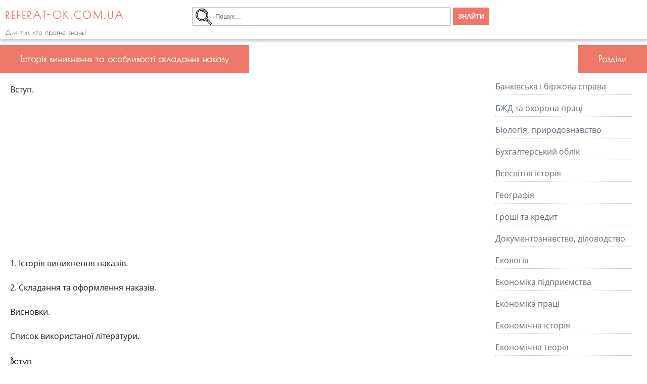

--- FILE ---
content_type: text/html; charset=utf-8
request_url: https://www.google.com/recaptcha/api2/aframe
body_size: 262
content:
<!DOCTYPE HTML><html><head><meta http-equiv="content-type" content="text/html; charset=UTF-8"></head><body><script nonce="-AoNUoobax43nlTcks2ieA">/** Anti-fraud and anti-abuse applications only. See google.com/recaptcha */ try{var clients={'sodar':'https://pagead2.googlesyndication.com/pagead/sodar?'};window.addEventListener("message",function(a){try{if(a.source===window.parent){var b=JSON.parse(a.data);var c=clients[b['id']];if(c){var d=document.createElement('img');d.src=c+b['params']+'&rc='+(localStorage.getItem("rc::a")?sessionStorage.getItem("rc::b"):"");window.document.body.appendChild(d);sessionStorage.setItem("rc::e",parseInt(sessionStorage.getItem("rc::e")||0)+1);localStorage.setItem("rc::h",'1768983868504');}}}catch(b){}});window.parent.postMessage("_grecaptcha_ready", "*");}catch(b){}</script></body></html>